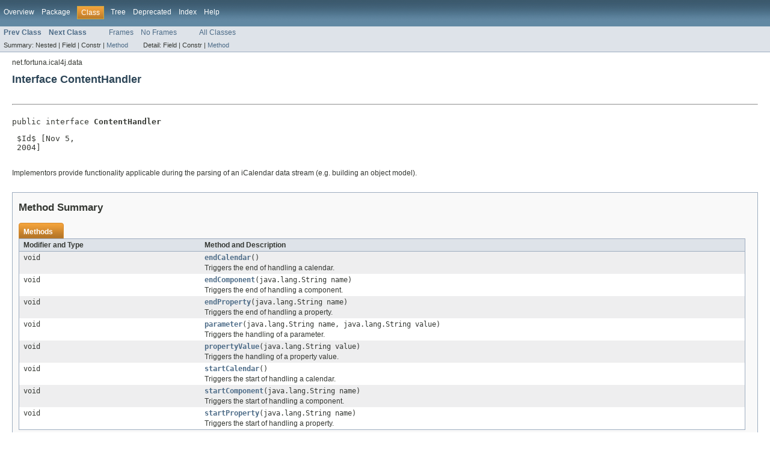

--- FILE ---
content_type: text/html; charset=utf-8
request_url: http://ical4j.github.io/docs/ical4j/api/2.0-alpha1/net/fortuna/ical4j/data/ContentHandler.html
body_size: 2309
content:
<!DOCTYPE HTML PUBLIC "-//W3C//DTD HTML 4.01 Transitional//EN" "http://www.w3.org/TR/html4/loose.dtd">
<!-- NewPage -->
<html lang="en">
<head>
<!-- Generated by javadoc (version 1.7.0_45) on Thu Sep 04 12:38:31 EST 2014 -->
<title>ContentHandler (ical4j 2.0-alpha1 API)</title>
<meta name="date" content="2014-09-04">
<link rel="stylesheet" type="text/css" href="../../../../stylesheet.css" title="Style">
</head>
<body>
<script type="text/javascript"><!--
    if (location.href.indexOf('is-external=true') == -1) {
        parent.document.title="ContentHandler (ical4j 2.0-alpha1 API)";
    }
//-->
</script>
<noscript>
<div>JavaScript is disabled on your browser.</div>
</noscript>
<!-- ========= START OF TOP NAVBAR ======= -->
<div class="topNav"><a name="navbar_top">
<!--   -->
</a><a href="#skip-navbar_top" title="Skip navigation links"></a><a name="navbar_top_firstrow">
<!--   -->
</a>
<ul class="navList" title="Navigation">
<li><a href="../../../../overview-summary.html">Overview</a></li>
<li><a href="package-summary.html">Package</a></li>
<li class="navBarCell1Rev">Class</li>
<li><a href="package-tree.html">Tree</a></li>
<li><a href="../../../../deprecated-list.html">Deprecated</a></li>
<li><a href="../../../../index-all.html">Index</a></li>
<li><a href="../../../../help-doc.html">Help</a></li>
</ul>
</div>
<div class="subNav">
<ul class="navList">
<li><a href="../../../../net/fortuna/ical4j/data/CalendarParserImpl.html" title="class in net.fortuna.ical4j.data"><span class="strong">Prev Class</span></a></li>
<li><a href="../../../../net/fortuna/ical4j/data/DefaultCalendarParserFactory.html" title="class in net.fortuna.ical4j.data"><span class="strong">Next Class</span></a></li>
</ul>
<ul class="navList">
<li><a href="../../../../index.html?net/fortuna/ical4j/data/ContentHandler.html" target="_top">Frames</a></li>
<li><a href="ContentHandler.html" target="_top">No Frames</a></li>
</ul>
<ul class="navList" id="allclasses_navbar_top">
<li><a href="../../../../allclasses-noframe.html">All Classes</a></li>
</ul>
<div>
<script type="text/javascript"><!--
  allClassesLink = document.getElementById("allclasses_navbar_top");
  if(window==top) {
    allClassesLink.style.display = "block";
  }
  else {
    allClassesLink.style.display = "none";
  }
  //-->
</script>
</div>
<div>
<ul class="subNavList">
<li>Summary:&nbsp;</li>
<li>Nested&nbsp;|&nbsp;</li>
<li>Field&nbsp;|&nbsp;</li>
<li>Constr&nbsp;|&nbsp;</li>
<li><a href="#method_summary">Method</a></li>
</ul>
<ul class="subNavList">
<li>Detail:&nbsp;</li>
<li>Field&nbsp;|&nbsp;</li>
<li>Constr&nbsp;|&nbsp;</li>
<li><a href="#method_detail">Method</a></li>
</ul>
</div>
<a name="skip-navbar_top">
<!--   -->
</a></div>
<!-- ========= END OF TOP NAVBAR ========= -->
<!-- ======== START OF CLASS DATA ======== -->
<div class="header">
<div class="subTitle">net.fortuna.ical4j.data</div>
<h2 title="Interface ContentHandler" class="title">Interface ContentHandler</h2>
</div>
<div class="contentContainer">
<div class="description">
<ul class="blockList">
<li class="blockList">
<hr>
<br>
<pre>public interface <span class="strong">ContentHandler</span></pre>
<div class="block"><pre>
 $Id$ [Nov 5,
 2004]
 </pre>

 Implementors provide functionality applicable during the parsing of an iCalendar data stream (e.g. building an object
 model).</div>
</li>
</ul>
</div>
<div class="summary">
<ul class="blockList">
<li class="blockList">
<!-- ========== METHOD SUMMARY =========== -->
<ul class="blockList">
<li class="blockList"><a name="method_summary">
<!--   -->
</a>
<h3>Method Summary</h3>
<table class="overviewSummary" border="0" cellpadding="3" cellspacing="0" summary="Method Summary table, listing methods, and an explanation">
<caption><span>Methods</span><span class="tabEnd">&nbsp;</span></caption>
<tr>
<th class="colFirst" scope="col">Modifier and Type</th>
<th class="colLast" scope="col">Method and Description</th>
</tr>
<tr class="altColor">
<td class="colFirst"><code>void</code></td>
<td class="colLast"><code><strong><a href="../../../../net/fortuna/ical4j/data/ContentHandler.html#endCalendar()">endCalendar</a></strong>()</code>
<div class="block">Triggers the end of handling a calendar.</div>
</td>
</tr>
<tr class="rowColor">
<td class="colFirst"><code>void</code></td>
<td class="colLast"><code><strong><a href="../../../../net/fortuna/ical4j/data/ContentHandler.html#endComponent(java.lang.String)">endComponent</a></strong>(java.lang.String&nbsp;name)</code>
<div class="block">Triggers the end of handling a component.</div>
</td>
</tr>
<tr class="altColor">
<td class="colFirst"><code>void</code></td>
<td class="colLast"><code><strong><a href="../../../../net/fortuna/ical4j/data/ContentHandler.html#endProperty(java.lang.String)">endProperty</a></strong>(java.lang.String&nbsp;name)</code>
<div class="block">Triggers the end of handling a property.</div>
</td>
</tr>
<tr class="rowColor">
<td class="colFirst"><code>void</code></td>
<td class="colLast"><code><strong><a href="../../../../net/fortuna/ical4j/data/ContentHandler.html#parameter(java.lang.String, java.lang.String)">parameter</a></strong>(java.lang.String&nbsp;name,
         java.lang.String&nbsp;value)</code>
<div class="block">Triggers the handling of a parameter.</div>
</td>
</tr>
<tr class="altColor">
<td class="colFirst"><code>void</code></td>
<td class="colLast"><code><strong><a href="../../../../net/fortuna/ical4j/data/ContentHandler.html#propertyValue(java.lang.String)">propertyValue</a></strong>(java.lang.String&nbsp;value)</code>
<div class="block">Triggers the handling of a property value.</div>
</td>
</tr>
<tr class="rowColor">
<td class="colFirst"><code>void</code></td>
<td class="colLast"><code><strong><a href="../../../../net/fortuna/ical4j/data/ContentHandler.html#startCalendar()">startCalendar</a></strong>()</code>
<div class="block">Triggers the start of handling a calendar.</div>
</td>
</tr>
<tr class="altColor">
<td class="colFirst"><code>void</code></td>
<td class="colLast"><code><strong><a href="../../../../net/fortuna/ical4j/data/ContentHandler.html#startComponent(java.lang.String)">startComponent</a></strong>(java.lang.String&nbsp;name)</code>
<div class="block">Triggers the start of handling a component.</div>
</td>
</tr>
<tr class="rowColor">
<td class="colFirst"><code>void</code></td>
<td class="colLast"><code><strong><a href="../../../../net/fortuna/ical4j/data/ContentHandler.html#startProperty(java.lang.String)">startProperty</a></strong>(java.lang.String&nbsp;name)</code>
<div class="block">Triggers the start of handling a property.</div>
</td>
</tr>
</table>
</li>
</ul>
</li>
</ul>
</div>
<div class="details">
<ul class="blockList">
<li class="blockList">
<!-- ============ METHOD DETAIL ========== -->
<ul class="blockList">
<li class="blockList"><a name="method_detail">
<!--   -->
</a>
<h3>Method Detail</h3>
<a name="startCalendar()">
<!--   -->
</a>
<ul class="blockList">
<li class="blockList">
<h4>startCalendar</h4>
<pre>void&nbsp;startCalendar()</pre>
<div class="block">Triggers the start of handling a calendar.</div>
</li>
</ul>
<a name="endCalendar()">
<!--   -->
</a>
<ul class="blockList">
<li class="blockList">
<h4>endCalendar</h4>
<pre>void&nbsp;endCalendar()</pre>
<div class="block">Triggers the end of handling a calendar.</div>
</li>
</ul>
<a name="startComponent(java.lang.String)">
<!--   -->
</a>
<ul class="blockList">
<li class="blockList">
<h4>startComponent</h4>
<pre>void&nbsp;startComponent(java.lang.String&nbsp;name)</pre>
<div class="block">Triggers the start of handling a component.</div>
<dl><dt><span class="strong">Parameters:</span></dt><dd><code>name</code> - a component name</dd></dl>
</li>
</ul>
<a name="endComponent(java.lang.String)">
<!--   -->
</a>
<ul class="blockList">
<li class="blockList">
<h4>endComponent</h4>
<pre>void&nbsp;endComponent(java.lang.String&nbsp;name)</pre>
<div class="block">Triggers the end of handling a component.</div>
<dl><dt><span class="strong">Parameters:</span></dt><dd><code>name</code> - a component name</dd></dl>
</li>
</ul>
<a name="startProperty(java.lang.String)">
<!--   -->
</a>
<ul class="blockList">
<li class="blockList">
<h4>startProperty</h4>
<pre>void&nbsp;startProperty(java.lang.String&nbsp;name)</pre>
<div class="block">Triggers the start of handling a property.</div>
<dl><dt><span class="strong">Parameters:</span></dt><dd><code>name</code> - a property name</dd></dl>
</li>
</ul>
<a name="propertyValue(java.lang.String)">
<!--   -->
</a>
<ul class="blockList">
<li class="blockList">
<h4>propertyValue</h4>
<pre>void&nbsp;propertyValue(java.lang.String&nbsp;value)
                   throws java.net.URISyntaxException,
                          java.text.ParseException,
                          java.io.IOException</pre>
<div class="block">Triggers the handling of a property value.</div>
<dl><dt><span class="strong">Parameters:</span></dt><dd><code>value</code> - a property value</dd>
<dt><span class="strong">Throws:</span></dt>
<dd><code>java.net.URISyntaxException</code> - where the property value is not a valid URI for applicable properties</dd>
<dd><code>java.text.ParseException</code> - where the date value cannot be parsed for applicable properties</dd>
<dd><code>java.io.IOException</code> - where data cannot be read for applicable properties</dd></dl>
</li>
</ul>
<a name="endProperty(java.lang.String)">
<!--   -->
</a>
<ul class="blockList">
<li class="blockList">
<h4>endProperty</h4>
<pre>void&nbsp;endProperty(java.lang.String&nbsp;name)</pre>
<div class="block">Triggers the end of handling a property.</div>
<dl><dt><span class="strong">Parameters:</span></dt><dd><code>name</code> - a property name</dd></dl>
</li>
</ul>
<a name="parameter(java.lang.String, java.lang.String)">
<!--   -->
</a>
<ul class="blockListLast">
<li class="blockList">
<h4>parameter</h4>
<pre>void&nbsp;parameter(java.lang.String&nbsp;name,
             java.lang.String&nbsp;value)
               throws java.net.URISyntaxException</pre>
<div class="block">Triggers the handling of a parameter.</div>
<dl><dt><span class="strong">Parameters:</span></dt><dd><code>name</code> - a parameter name</dd><dd><code>value</code> - a parameter value</dd>
<dt><span class="strong">Throws:</span></dt>
<dd><code>java.net.URISyntaxException</code> - where the parameter value is not a valid URI for applicable parameters</dd></dl>
</li>
</ul>
</li>
</ul>
</li>
</ul>
</div>
</div>
<!-- ========= END OF CLASS DATA ========= -->
<!-- ======= START OF BOTTOM NAVBAR ====== -->
<div class="bottomNav"><a name="navbar_bottom">
<!--   -->
</a><a href="#skip-navbar_bottom" title="Skip navigation links"></a><a name="navbar_bottom_firstrow">
<!--   -->
</a>
<ul class="navList" title="Navigation">
<li><a href="../../../../overview-summary.html">Overview</a></li>
<li><a href="package-summary.html">Package</a></li>
<li class="navBarCell1Rev">Class</li>
<li><a href="package-tree.html">Tree</a></li>
<li><a href="../../../../deprecated-list.html">Deprecated</a></li>
<li><a href="../../../../index-all.html">Index</a></li>
<li><a href="../../../../help-doc.html">Help</a></li>
</ul>
</div>
<div class="subNav">
<ul class="navList">
<li><a href="../../../../net/fortuna/ical4j/data/CalendarParserImpl.html" title="class in net.fortuna.ical4j.data"><span class="strong">Prev Class</span></a></li>
<li><a href="../../../../net/fortuna/ical4j/data/DefaultCalendarParserFactory.html" title="class in net.fortuna.ical4j.data"><span class="strong">Next Class</span></a></li>
</ul>
<ul class="navList">
<li><a href="../../../../index.html?net/fortuna/ical4j/data/ContentHandler.html" target="_top">Frames</a></li>
<li><a href="ContentHandler.html" target="_top">No Frames</a></li>
</ul>
<ul class="navList" id="allclasses_navbar_bottom">
<li><a href="../../../../allclasses-noframe.html">All Classes</a></li>
</ul>
<div>
<script type="text/javascript"><!--
  allClassesLink = document.getElementById("allclasses_navbar_bottom");
  if(window==top) {
    allClassesLink.style.display = "block";
  }
  else {
    allClassesLink.style.display = "none";
  }
  //-->
</script>
</div>
<div>
<ul class="subNavList">
<li>Summary:&nbsp;</li>
<li>Nested&nbsp;|&nbsp;</li>
<li>Field&nbsp;|&nbsp;</li>
<li>Constr&nbsp;|&nbsp;</li>
<li><a href="#method_summary">Method</a></li>
</ul>
<ul class="subNavList">
<li>Detail:&nbsp;</li>
<li>Field&nbsp;|&nbsp;</li>
<li>Constr&nbsp;|&nbsp;</li>
<li><a href="#method_detail">Method</a></li>
</ul>
</div>
<a name="skip-navbar_bottom">
<!--   -->
</a></div>
<!-- ======== END OF BOTTOM NAVBAR ======= -->
</body>
</html>
